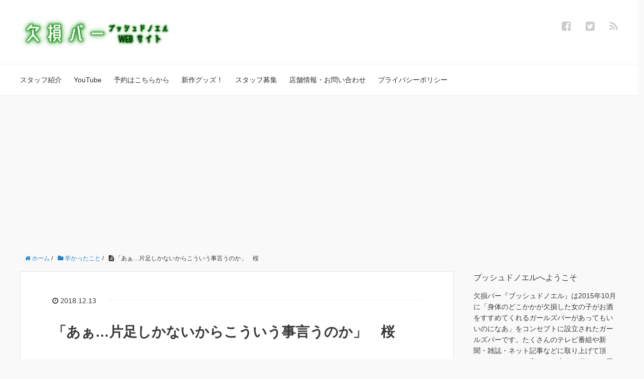

--- FILE ---
content_type: text/html; charset=UTF-8
request_url: https://buchedenoel.tokyo/325/tsuratan/sakura/
body_size: 12032
content:
<!DOCTYPE HTML>
<html lang="ja">
<head prefix="og: http://ogp.me/ns# fb: http://ogp.me/ns/fb# article: http://ogp.me/ns/article#">
	<meta charset="UTF-8">
	<title>「あぁ…片足しかないからこういう事言うのか」　桜</title>
	<meta name="viewport" content="width=device-width,initial-scale=1.0">
	<!--[if lt IE 9]>
    <script src="http://html5shiv.googlecode.com/svn/trunk/html5.js"></script>
  <![endif]-->

<meta name="keywords" content="" />
<meta name="description" content="
&nbsp;
子供の頃、同い年の子らと遊べるのは当たり前だと思っていて、
そして、成長すればするほど、同い年達と同じような行動や同じような遊びが出来にくくなっていくのを実感していく自分がいる反面、まだまだ！ みんなと一緒に色々と出来" />
<meta name="robots" content="index" />
<meta property="fb:admins" content="bucheden0el" />
<meta property="og:title" content="「あぁ…片足しかないからこういう事言うのか」　桜" />
<meta property="og:type" content="article" />
<meta property="og:description" content="
&amp;nbsp;
子供の頃、同い年の子らと遊べるのは当たり前だと思っていて、
そして、成長すればするほど、同い年達と同じような行動や同じような遊びが出来にくくなっていくのを実感していく自分がいる反面、まだまだ！ みんなと一緒に色々と出来" />
<meta property="og:url" content="https://buchedenoel.tokyo/325/tsuratan/sakura/" />
<meta property="og:image" content="https://buchedenoel.tokyo/wp-content/uploads/2018/12/IMG_0042-e1544601449362.jpg" />
<meta property="og:locale" content="ja_JP" />
<meta property="og:site_name" content="欠損バー『ブッシュドノエル』公式サイト" />
<link href="https://plus.google.com/" rel="publisher" />
<meta content="summary" name="twitter:card" />
<meta content="bucheden0el" name="twitter:site" />

<link rel='dns-prefetch' href='//webfonts.xserver.jp' />
<link rel='dns-prefetch' href='//s.w.org' />
<link rel="alternate" type="application/rss+xml" title="欠損バー『ブッシュドノエル』公式サイト &raquo; 「あぁ…片足しかないからこういう事言うのか」　桜 のコメントのフィード" href="https://buchedenoel.tokyo/325/tsuratan/sakura/feed/" />
		<script type="text/javascript">
			window._wpemojiSettings = {"baseUrl":"https:\/\/s.w.org\/images\/core\/emoji\/11.2.0\/72x72\/","ext":".png","svgUrl":"https:\/\/s.w.org\/images\/core\/emoji\/11.2.0\/svg\/","svgExt":".svg","source":{"concatemoji":"https:\/\/buchedenoel.tokyo\/wp-includes\/js\/wp-emoji-release.min.js?ver=5.1.19"}};
			!function(e,a,t){var n,r,o,i=a.createElement("canvas"),p=i.getContext&&i.getContext("2d");function s(e,t){var a=String.fromCharCode;p.clearRect(0,0,i.width,i.height),p.fillText(a.apply(this,e),0,0);e=i.toDataURL();return p.clearRect(0,0,i.width,i.height),p.fillText(a.apply(this,t),0,0),e===i.toDataURL()}function c(e){var t=a.createElement("script");t.src=e,t.defer=t.type="text/javascript",a.getElementsByTagName("head")[0].appendChild(t)}for(o=Array("flag","emoji"),t.supports={everything:!0,everythingExceptFlag:!0},r=0;r<o.length;r++)t.supports[o[r]]=function(e){if(!p||!p.fillText)return!1;switch(p.textBaseline="top",p.font="600 32px Arial",e){case"flag":return s([55356,56826,55356,56819],[55356,56826,8203,55356,56819])?!1:!s([55356,57332,56128,56423,56128,56418,56128,56421,56128,56430,56128,56423,56128,56447],[55356,57332,8203,56128,56423,8203,56128,56418,8203,56128,56421,8203,56128,56430,8203,56128,56423,8203,56128,56447]);case"emoji":return!s([55358,56760,9792,65039],[55358,56760,8203,9792,65039])}return!1}(o[r]),t.supports.everything=t.supports.everything&&t.supports[o[r]],"flag"!==o[r]&&(t.supports.everythingExceptFlag=t.supports.everythingExceptFlag&&t.supports[o[r]]);t.supports.everythingExceptFlag=t.supports.everythingExceptFlag&&!t.supports.flag,t.DOMReady=!1,t.readyCallback=function(){t.DOMReady=!0},t.supports.everything||(n=function(){t.readyCallback()},a.addEventListener?(a.addEventListener("DOMContentLoaded",n,!1),e.addEventListener("load",n,!1)):(e.attachEvent("onload",n),a.attachEvent("onreadystatechange",function(){"complete"===a.readyState&&t.readyCallback()})),(n=t.source||{}).concatemoji?c(n.concatemoji):n.wpemoji&&n.twemoji&&(c(n.twemoji),c(n.wpemoji)))}(window,document,window._wpemojiSettings);
		</script>
		<style type="text/css">
img.wp-smiley,
img.emoji {
	display: inline !important;
	border: none !important;
	box-shadow: none !important;
	height: 1em !important;
	width: 1em !important;
	margin: 0 .07em !important;
	vertical-align: -0.1em !important;
	background: none !important;
	padding: 0 !important;
}
</style>
	<link rel='stylesheet' id='base-css-css'  href='https://buchedenoel.tokyo/wp-content/themes/xeory_base/base.css?ver=5.1.19' type='text/css' media='all' />
<link rel='stylesheet' id='font-awesome-css'  href='https://buchedenoel.tokyo/wp-content/themes/xeory_base/lib/fonts/font-awesome-4.5.0/css/font-awesome.min.css?ver=5.1.19' type='text/css' media='all' />
<link rel='stylesheet' id='wp-block-library-css'  href='https://buchedenoel.tokyo/wp-includes/css/dist/block-library/style.min.css?ver=5.1.19' type='text/css' media='all' />
<link rel='stylesheet' id='main-css-css'  href='https://buchedenoel.tokyo/wp-content/themes/xeory_base/style.css?ver=5.1.19' type='text/css' media='all' />
<script type='text/javascript' src='https://buchedenoel.tokyo/wp-includes/js/jquery/jquery.js?ver=1.12.4'></script>
<script type='text/javascript' src='https://buchedenoel.tokyo/wp-includes/js/jquery/jquery-migrate.min.js?ver=1.4.1'></script>
<script type='text/javascript' src='//webfonts.xserver.jp/js/xserver.js?ver=1.1.0'></script>
<link rel='https://api.w.org/' href='https://buchedenoel.tokyo/wp-json/' />
<link rel="EditURI" type="application/rsd+xml" title="RSD" href="https://buchedenoel.tokyo/xmlrpc.php?rsd" />
<link rel="wlwmanifest" type="application/wlwmanifest+xml" href="https://buchedenoel.tokyo/wp-includes/wlwmanifest.xml" /> 
<meta name="generator" content="WordPress 5.1.19" />
<link rel="canonical" href="https://buchedenoel.tokyo/325/tsuratan/sakura/" />
<link rel='shortlink' href='https://buchedenoel.tokyo/?p=325' />
<link rel="alternate" type="application/json+oembed" href="https://buchedenoel.tokyo/wp-json/oembed/1.0/embed?url=https%3A%2F%2Fbuchedenoel.tokyo%2F325%2Ftsuratan%2Fsakura%2F" />
<link rel="alternate" type="text/xml+oembed" href="https://buchedenoel.tokyo/wp-json/oembed/1.0/embed?url=https%3A%2F%2Fbuchedenoel.tokyo%2F325%2Ftsuratan%2Fsakura%2F&#038;format=xml" />
<meta name="generator" content="Site Kit by Google 1.21.0" />		<style type="text/css">.recentcomments a{display:inline !important;padding:0 !important;margin:0 !important;}</style>
		<script async src="//pagead2.googlesyndication.com/pagead/js/adsbygoogle.js"></script><script>(adsbygoogle = window.adsbygoogle || []).push({"google_ad_client":"ca-pub-1950306341144159","enable_page_level_ads":true,"tag_partner":"site_kit"});</script><link rel="icon" href="https://buchedenoel.tokyo/wp-content/uploads/2021/12/cropped-c38515917104f06fac81115fb0e67459-32x32.jpg" sizes="32x32" />
<link rel="icon" href="https://buchedenoel.tokyo/wp-content/uploads/2021/12/cropped-c38515917104f06fac81115fb0e67459-192x192.jpg" sizes="192x192" />
<link rel="apple-touch-icon-precomposed" href="https://buchedenoel.tokyo/wp-content/uploads/2021/12/cropped-c38515917104f06fac81115fb0e67459-180x180.jpg" />
<meta name="msapplication-TileImage" content="https://buchedenoel.tokyo/wp-content/uploads/2021/12/cropped-c38515917104f06fac81115fb0e67459-270x270.jpg" />


</head>

<body id="top" class="post-template-default single single-post postid-325 single-format-standard left-content default" itemschope="itemscope" itemtype="http://schema.org/WebPage">

  <div id="fb-root"></div>
<script>(function(d, s, id) {
  var js, fjs = d.getElementsByTagName(s)[0];
  if (d.getElementById(id)) return;
  js = d.createElement(s); js.id = id;
  js.src = "//connect.facebook.net/ja_JP/sdk.js#xfbml=1&version=v2.8&appId=";
  fjs.parentNode.insertBefore(js, fjs);
}(document, 'script', 'facebook-jssdk'));</script>


<header id="header" role="banner" itemscope="itemscope" itemtype="http://schema.org/WPHeader">
  <div class="wrap">
          <p id="logo" itemprop="headline">
        <a href="https://buchedenoel.tokyo"><img src="https://buchedenoel.tokyo/wp-content/uploads/2021/12/21889442ad027b065d4440bebf6c7363-e1640918063268.jpg" alt="欠損バー『ブッシュドノエル』公式サイト" /></a>
      </p>

  <div id="header-sns" class="sp-hide"><ul><li class="facebook_icon"><a href="https://www.facebook.com/bucheden0el/" target="_blank"><i class="fa fa-facebook-square"></i></li><li class="twitter_icon"><a target="_blank" href="https://twitter.com/bucheden0el"><i class="fa fa-twitter-square"></i></a></li><li class="feedly_icon"><a target="_blank" href="https://feedly.com/i/subscription/feed/https%3A%2F%2Fbuchedenoel.tokyo%2Ffeed%2F"><i class="fa fa-rss"></i></a></li></ul></div>
        <div id="header-menu-tog"> <a href="#"><i class="fa fa-align-justify"></i></a></div>
  </div>
</header>

<!-- start global nav  -->
<!---->
<nav id="gnav" role="navigation" itemscope="itemscope" itemtype="http://scheme.org/SiteNavigationElement">
  <div class="wrap">
  <div id="gnav-container" class="gnav-container"><ul id="gnav-ul" class="clearfix"><li id="menu-item-16" class="menu-item menu-item-type-custom menu-item-object-custom menu-item-16"><a href="https://buchedenoel.tokyo/introduction/">スタッフ紹介</a></li>
<li id="menu-item-17" class="menu-item menu-item-type-custom menu-item-object-custom menu-item-17"><a href="https://www.youtube.com/channel/UCF-vXIaxWzSoGayRh0XwJQw/videos">YouTube</a></li>
<li id="menu-item-18" class="menu-item menu-item-type-custom menu-item-object-custom menu-item-18"><a href="https://bucheden0el.official.ec/">予約はこちらから</a></li>
<li id="menu-item-3034" class="menu-item menu-item-type-custom menu-item-object-custom menu-item-3034"><a href="https://suzuri.jp/bucheden0el">新作グッズ！</a></li>
<li id="menu-item-2430" class="menu-item menu-item-type-custom menu-item-object-custom menu-item-2430"><a href="https://buchedenoel.tokyo/2424/oshirase/akira/">スタッフ募集</a></li>
<li id="menu-item-2429" class="menu-item menu-item-type-custom menu-item-object-custom menu-item-2429"><a href="https://buchedenoel.tokyo/2365/oshirase/akira/">店舗情報・お問い合わせ</a></li>
<li id="menu-item-2026" class="menu-item menu-item-type-post_type menu-item-object-page menu-item-2026 privacy-policy"><a href="https://buchedenoel.tokyo/%e3%83%97%e3%83%a9%e3%82%a4%e3%83%90%e3%82%b7%e3%83%bc%e3%83%9d%e3%83%aa%e3%82%b7%e3%83%bc/">プライバシーポリシー</a></li>
</ul></div>    </div>
</nav>


<div id="content">


<div class="wrap">

  
    <ol class="breadcrumb clearfix" itemscope itemtype="https://schema.org/BreadcrumbList" ><li itemscope itemtype="https://schema.org/ListItem" itemprop="itemListElement"><a itemprop="item" href="https://buchedenoel.tokyo"><i class="fa fa-home"></i> <span itemprop="name">ホーム</span></a><meta itemprop="position" content="1"> / </li><li itemscope itemtype="https://schema.org/ListItem" itemprop="itemListElement"><a itemprop="item" href="https://buchedenoel.tokyo/category/tsuratan/"><i class="fa fa-folder"></i> <span itemprop="name">辛かったこと</span></a><meta itemprop="position" content="2"> / </li><li itemscope itemtype="https://schema.org/ListItem" itemprop="itemListElement"><i class="fa fa-file-text"></i> <span itemprop="name">「あぁ…片足しかないからこういう事言うのか」　桜</span><meta itemprop="position" content="3"></li></ol>
  <div id="main" class="col-md-8" role="main">

  
    <div class="main-inner">

    
    
        <article id="post-325" class="post-325 post type-post status-publish format-standard has-post-thumbnail hentry category-tsuratan tag-20 tag-11">

      <header class="post-header">
        <ul class="post-meta list-inline">
          <li class="date updated"><i class="fa fa-clock-o"></i> 2018.12.13</li>
        </ul>
        <h1 class="post-title">「あぁ…片足しかないからこういう事言うのか」　桜</h1>
        <div class="post-header-meta">
            <!-- ソーシャルボタン -->
  <ul class="bzb-sns-btn ">
      <li class="bzb-hatena">
      <a href="http://b.hatena.ne.jp/entry/https%3A%2F%2Fbuchedenoel.tokyo%2F325%2Ftsuratan%2Fsakura%2F" class="hatena-bookmark-button" data-hatena-bookmark-title="「あぁ…片足しかないからこういう事言うのか」　桜" data-hatena-bookmark-layout="standard" data-hatena-bookmark-lang="ja" title="このエントリーをはてなブックマークに追加"><img src="//b.hatena.ne.jp/images/entry-button/button-only@2x.png" alt="このエントリーをはてなブックマークに追加" width="20" height="20" style="border: none;" /></a><script type="text/javascript" src="//b.hatena.ne.jp/js/bookmark_button.js" charset="utf-8" async="async"></script>
    </li>    <li class="bzb-facebook">
      <div class="fb-like"
        data-href="https://buchedenoel.tokyo/325/tsuratan/sakura/"
        data-layout="button_count"
        data-action="like"
        data-show-faces="false"></div>
    </li>    <li class="bzb-twitter">
      <a href="https://twitter.com/share" class="twitter-share-button"  data-url="https://buchedenoel.tokyo/325/tsuratan/sakura/"  data-text="「あぁ…片足しかないからこういう事言うのか」　桜">Tweet</a>
      <script>!function(d,s,id){var js,fjs=d.getElementsByTagName(s)[0],p=/^http:/.test(d.location)?'http':'https';if(!d.getElementById(id)){js=d.createElement(s);js.id=id;js.async=true;js.src=p+'://platform.twitter.com/widgets.js';fjs.parentNode.insertBefore(js,fjs);}}(document, 'script', 'twitter-wjs');</script>
    </li>    <li class="bzb-googleplus">
      <div class="g-plusone" data-href="https%3A%2F%2Fbuchedenoel.tokyo%2F325%2Ftsuratan%2Fsakura%2F" ></div>
    </li>        <li class="bzb-line"><a href="http://line.me/R/msg/text/?「あぁ…片足しかないからこういう事言うのか」　桜%0D%0Ahttps%3A%2F%2Fbuchedenoel.tokyo%2F325%2Ftsuratan%2Fsakura%2F" target="_blank"><img src="https://buchedenoel.tokyo/wp-content/themes/xeory_base/lib/images/line.png" width="82" height="20" alt="LINEで送る" /></a></li>
  </ul>
  <!-- /bzb-sns-btns -->        </div>
      </header>

      <section class="post-content">


        <p style="text-align: center;"><img class="aligncenter size-full wp-image-328" src="https://buchedenoel.tokyo/wp-content/uploads/2018/12/IMG_0042-e1544601449362.jpg" alt="" width="600" height="450" srcset="https://buchedenoel.tokyo/wp-content/uploads/2018/12/IMG_0042-e1544601449362.jpg 600w, https://buchedenoel.tokyo/wp-content/uploads/2018/12/IMG_0042-e1544601449362-300x225.jpg 300w" sizes="(max-width: 600px) 100vw, 600px" /></p>
<p>&nbsp;</p>
<p>子供の頃、同い年の子らと遊べるのは当たり前だと思っていて、</p>
<p>そして、成長すればするほど、同い年達と同じような行動や同じような遊びが出来にくくなっていくのを実感していく自分がいる反面、まだまだ！ みんなと一緒に色々と出来るんだ！って思う自分がいた。</p>
<p>そんな中、「あぁ…もうみんなと一緒に同じような仕事とかできないのかもしれない」という諦めのような感覚になった時に、小学校の同級生と同じ建物で働いている事実を知った時、心から嬉しいと思った。私にはまだまだ出来ることがあるんだ！ って。</p>
<p>&nbsp;</p>
<p>そんな事と同時に祖母がよく私に言う事。</p>
<p>&nbsp;</p>
<p>
「桜ちゃんはお姉ちゃんと違うんだから、ヒールのある靴や、長すぎるスカートは着ちゃダメだよ！ ヒールなんて危ないんだから！！」と。</p>
<p>その言葉で『あぁ…片足しかないからこういう事言うのか』と、祖母の優しさなのかもしれないけど、こういう事を何度も言われた。</p>
<p>「桜ちゃんは座って待ってて」とか。</p>
<p>待ってろって言われても同い年の従妹は動く。<br />
その時に従妹は「桜ちゃん、お皿とか並べといてね〜」って。</p>
<p>いつも従妹には救われてる。</p>
<p>変な気の遣いはせず、のらりくらりと、アレやってこれやってって言ってくれるから（笑）</p>

      </section>

      <footer class="post-footer">

        <!-- ソーシャルボタン -->
  <ul class="bzb-sns-btn ">
      <li class="bzb-hatena">
      <a href="http://b.hatena.ne.jp/entry/https%3A%2F%2Fbuchedenoel.tokyo%2F325%2Ftsuratan%2Fsakura%2F" class="hatena-bookmark-button" data-hatena-bookmark-title="「あぁ…片足しかないからこういう事言うのか」　桜" data-hatena-bookmark-layout="standard" data-hatena-bookmark-lang="ja" title="このエントリーをはてなブックマークに追加"><img src="//b.hatena.ne.jp/images/entry-button/button-only@2x.png" alt="このエントリーをはてなブックマークに追加" width="20" height="20" style="border: none;" /></a><script type="text/javascript" src="//b.hatena.ne.jp/js/bookmark_button.js" charset="utf-8" async="async"></script>
    </li>    <li class="bzb-facebook">
      <div class="fb-like"
        data-href="https://buchedenoel.tokyo/325/tsuratan/sakura/"
        data-layout="button_count"
        data-action="like"
        data-show-faces="false"></div>
    </li>    <li class="bzb-twitter">
      <a href="https://twitter.com/share" class="twitter-share-button"  data-url="https://buchedenoel.tokyo/325/tsuratan/sakura/"  data-text="「あぁ…片足しかないからこういう事言うのか」　桜">Tweet</a>
      <script>!function(d,s,id){var js,fjs=d.getElementsByTagName(s)[0],p=/^http:/.test(d.location)?'http':'https';if(!d.getElementById(id)){js=d.createElement(s);js.id=id;js.async=true;js.src=p+'://platform.twitter.com/widgets.js';fjs.parentNode.insertBefore(js,fjs);}}(document, 'script', 'twitter-wjs');</script>
    </li>    <li class="bzb-googleplus">
      <div class="g-plusone" data-href="https%3A%2F%2Fbuchedenoel.tokyo%2F325%2Ftsuratan%2Fsakura%2F" ></div>
    </li>        <li class="bzb-line"><a href="http://line.me/R/msg/text/?「あぁ…片足しかないからこういう事言うのか」　桜%0D%0Ahttps%3A%2F%2Fbuchedenoel.tokyo%2F325%2Ftsuratan%2Fsakura%2F" target="_blank"><img src="https://buchedenoel.tokyo/wp-content/themes/xeory_base/lib/images/line.png" width="82" height="20" alt="LINEで送る" /></a></li>
  </ul>
  <!-- /bzb-sns-btns -->
        <ul class="post-footer-list">
          <li class="cat"><i class="fa fa-folder"></i> <a href="https://buchedenoel.tokyo/category/tsuratan/" rel="category tag">辛かったこと</a></li>
                    <li class="tag"><i class="fa fa-tag"></i> <a href="https://buchedenoel.tokyo/tag/%e6%a1%9c/" rel="tag">桜</a>, <a href="https://buchedenoel.tokyo/tag/%e7%be%a9%e8%b6%b3/" rel="tag">義足</a></li>
                  </ul>
      </footer>

      
      <div class="post-share">

      <h4 class="post-share-title">SNSでもご購読できます。</h4>
      
    
        <aside class="post-sns">
          <ul>
            <li class="post-sns-twitter"><a href="https://twitter.com/bucheden0el"><span>Twitter</span>でフォローする</a></li>
            <li class="post-sns-feedly"><a href="https://feedly.com/i/subscription/feed/https%3A%2F%2Fbuchedenoel.tokyo%2Ffeed%2F"><span>Feedly</span>でフォローする</a></li>
          </ul>
        </aside>
      </div>

          <aside class="post-author" itemprop="author" itemscope="itemscope" itemtype="http://schema.org/Person">
      <div class="clearfix">
        <div class="post-author-img">
          <div class="inner">
          <img src="https://buchedenoel.tokyo/wp-content/uploads/2020/11/8D574EA4-782B-4C92-89C3-30BD83AFD66E.jpeg" alt="アバター">
          </div>
        </div>
        <div class="post-author-meta">
          <h4 itemprop="name">桜</h4>
          <p itemprop="description">私は、後天性の左足全欠損です
病気による欠損というのと、物心が着く前からの欠損なのでほぼ記憶にはないです（笑）
明るく元気に頑張って、自分の出来ることをこれからも一生懸命頑張っていきたいと思っていますので、暖かい目で見守っていてください！</p>
        </div>
      </div>
    </aside>
    
<div id="comments" class="comments-area">

	
		<div id="respond" class="comment-respond">
		<h3 id="reply-title" class="comment-reply-title">コメントを残す <small><a rel="nofollow" id="cancel-comment-reply-link" href="/325/tsuratan/sakura/#respond" style="display:none;">コメントをキャンセル</a></small></h3>			<form action="https://buchedenoel.tokyo/wp-comments-post.php" method="post" id="commentform" class="comment-form">
				<p class="comment-form-comment"><label for="comment">コメント</label> <textarea id="comment" name="comment" cols="45" rows="8" maxlength="65525" required="required"></textarea></p><p class="comment-form-author"><label for="author">名前</label> <span class="required">*</span><br /><input id="author" name="author" type="text" value="" size="30" /></p>
<p class="comment-form-email"><label for="email">メールアドレス（公開はされません。）</label> <span class="required">*</span><br /><input id="email" name="email" type="text" value="" size="30" /></p>

<p class="form-submit"><input name="submit" type="submit" id="submit" class="submit" value="コメントを送信" /> <input type='hidden' name='comment_post_ID' value='325' id='comment_post_ID' />
<input type='hidden' name='comment_parent' id='comment_parent' value='0' />
</p><p style="display: none;"><input type="hidden" id="akismet_comment_nonce" name="akismet_comment_nonce" value="58eb278500" /></p><p style="display: none;"><input type="hidden" id="ak_js" name="ak_js" value="209"/></p>			</form>
			</div><!-- #respond -->
	
</div><!-- #comments -->

    </article>


    
    
    </div><!-- /main-inner -->

    
  </div><!-- /main -->

  <div id="side" class="col-md-4" role="complementary" itemscope="itemscope" itemtype="http://schema.org/WPSideBar">
    <div class="side-inner">
      <div class="side-widget-area">
        
      <div id="text-2" class="widget_text side-widget"><div class="side-widget-inner"><h4 class="side-title"><span class="side-title-inner">ブッシュドノエルへようこそ</span></h4>			<div class="textwidget"><p>欠損バー『ブッシュドノエル』は2015年10月に「身体のどこかかが欠損した女の子がお酒をすすめてくれるガールズバーがあってもいいのになあ」をコンセプトに設立されたガールズバーです。たくさんのテレビ番組や新聞・雑誌・ネット記事などに取り上げて頂き、たくさんのお客さんに支えて頂き、６周年を迎えることが出来ました。現在はコロナの影響をモロに受けており休業状態です。</p>
</div>
		</div></div>
        <div class="post-share-fb side-widget">

<div class="fb-page" data-href="https://www.facebook.com/bucheden0el/" data-width="300" data-height="300" data-small-header="false" data-adapt-container-width="true" data-hide-cover="true" data-show-facepile="true" data-show-posts="true"><div class="fb-xfbml-parse-ignore"><blockquote cite="https://www.facebook.com/bucheden0el/"><a href="https://www.facebook.com/bucheden0el/"></a></blockquote></div></div>

        </div>
    		<div id="recent-posts-3" class="widget_recent_entries side-widget"><div class="side-widget-inner">		<h4 class="side-title"><span class="side-title-inner">最近の投稿</span></h4>		<ul>
											<li>
					<a href="https://buchedenoel.tokyo/3908/oshirase/akira/">10月の欠損バー日程と10周年について　店主</a>
									</li>
											<li>
					<a href="https://buchedenoel.tokyo/3903/fanny/amori/">8回目、ラクダミルクはどんな味か確かめたい　あもり</a>
									</li>
											<li>
					<a href="https://buchedenoel.tokyo/3895/oshirase/amori/">7回目と8回目と、9回目　あもり</a>
									</li>
											<li>
					<a href="https://buchedenoel.tokyo/3887/oshirase/amori/">真冬のあの日の出来事　あもり</a>
									</li>
											<li>
					<a href="https://buchedenoel.tokyo/3881/oshirase/akira/">１０周年がせまってまいりました。　店主</a>
									</li>
					</ul>
		</div></div><div id="recent-comments-3" class="widget_recent_comments side-widget"><div class="side-widget-inner"><h4 class="side-title"><span class="side-title-inner">最近のコメント</span></h4><ul id="recentcomments"><li class="recentcomments"><a href="https://buchedenoel.tokyo/3459/oshirase/amori/#comment-1451">&#8220;にわか&#8221;っているよね　あもり</a> に <span class="comment-author-link"><a href='https://buchedenoel.tokyo/' rel='external nofollow' class='url'>あもり</a></span> より</li><li class="recentcomments"><a href="https://buchedenoel.tokyo/3459/oshirase/amori/#comment-1449">&#8220;にわか&#8221;っているよね　あもり</a> に <span class="comment-author-link">@q可奈</span> より</li><li class="recentcomments"><a href="https://buchedenoel.tokyo/3354/bar/amori/#comment-1439">味わえなかったアイドル的存在感覚　あもり</a> に <span class="comment-author-link">あもり</span> より</li><li class="recentcomments"><a href="https://buchedenoel.tokyo/3354/bar/amori/#comment-1394">味わえなかったアイドル的存在感覚　あもり</a> に <span class="comment-author-link">あくつ（acts_labo）</span> より</li><li class="recentcomments"><a href="https://buchedenoel.tokyo/3354/bar/amori/#comment-1393">味わえなかったアイドル的存在感覚　あもり</a> に <span class="comment-author-link"><a href='https://buchedenoel.tokyo/' rel='external nofollow' class='url'>あもり</a></span> より</li></ul></div></div><div id="views-3" class="widget_views side-widget"><div class="side-widget-inner"><h4 class="side-title"><span class="side-title-inner">人気の記事</span></h4><ul>
<li><a href="https://buchedenoel.tokyo/introduction/"  title="欠損バー『ブッシュドノエル』の自己紹介"　>欠損バー『ブッシュドノエル』の自己紹介</a></li><li><a href="https://buchedenoel.tokyo/3602/oshirase/ina-yu0819/"  title="個展やります！  はんぺん"　>個展やります！  はんぺん</a></li><li><a href="https://buchedenoel.tokyo/2365/oshirase/akira/"  title="問い合わせ先・店舗情報について（&rsquo;24/03更新）"　>問い合わせ先・店舗情報について（&rsquo;24/03更新）</a></li><li><a href="https://buchedenoel.tokyo/2633/oshirase/colors/"  title="欠損バー所属・先天性左肘先欠損女子ぽわん初のヌード写真集について　運営"　>欠損バー所属・先天性左肘先欠損女子ぽわん初のヌード写真集について　運営</a></li><li><a href="https://buchedenoel.tokyo/2288/oshirase/colors/"  title="Lisaの欠損バーminiへのお誘い"　>Lisaの欠損バーminiへのお誘い</a></li><li><a href="https://buchedenoel.tokyo/36/shougai/liv/"  title="義眼の私は欠損女子で良いのでしょうか？　リブ"　>義眼の私は欠損女子で良いのでしょうか？　リブ</a></li><li><a href="https://buchedenoel.tokyo/2240/oshirase/akira/"  title="それでもやります！　店主"　>それでもやります！　店主</a></li><li><a href="https://buchedenoel.tokyo/2424/oshirase/akira/"  title="スタッフ募集について　店主"　>スタッフ募集について　店主</a></li><li><a href="https://buchedenoel.tokyo/3084/oshirase/akira/"  title="さよならだけどさよならじゃない　店主"　>さよならだけどさよならじゃない　店主</a></li><li><a href="https://buchedenoel.tokyo/2942/oshirase/akira/"  title="7月の琴音・ぽわんお誕生日会　店主"　>7月の琴音・ぽわんお誕生日会　店主</a></li></ul>
</div></div><div id="calendar-2" class="widget_calendar side-widget"><div class="side-widget-inner"><div id="calendar_wrap" class="calendar_wrap"><table id="wp-calendar">
	<caption>2026年1月</caption>
	<thead>
	<tr>
		<th scope="col" title="月曜日">月</th>
		<th scope="col" title="火曜日">火</th>
		<th scope="col" title="水曜日">水</th>
		<th scope="col" title="木曜日">木</th>
		<th scope="col" title="金曜日">金</th>
		<th scope="col" title="土曜日">土</th>
		<th scope="col" title="日曜日">日</th>
	</tr>
	</thead>

	<tfoot>
	<tr>
		<td colspan="3" id="prev"><a href="https://buchedenoel.tokyo/date/2025/09/">&laquo; 9月</a></td>
		<td class="pad">&nbsp;</td>
		<td colspan="3" id="next" class="pad">&nbsp;</td>
	</tr>
	</tfoot>

	<tbody>
	<tr>
		<td colspan="3" class="pad">&nbsp;</td><td>1</td><td>2</td><td>3</td><td>4</td>
	</tr>
	<tr>
		<td>5</td><td>6</td><td>7</td><td>8</td><td>9</td><td>10</td><td>11</td>
	</tr>
	<tr>
		<td>12</td><td>13</td><td>14</td><td>15</td><td>16</td><td>17</td><td>18</td>
	</tr>
	<tr>
		<td>19</td><td id="today">20</td><td>21</td><td>22</td><td>23</td><td>24</td><td>25</td>
	</tr>
	<tr>
		<td>26</td><td>27</td><td>28</td><td>29</td><td>30</td><td>31</td>
		<td class="pad" colspan="1">&nbsp;</td>
	</tr>
	</tbody>
	</table></div></div></div><div id="media_video-2" class="widget_media_video side-widget"><div class="side-widget-inner"><h4 class="side-title"><span class="side-title-inner">【おすすめ動画】ぽわんの告白</span></h4><div style="width:100%;" class="wp-video"><!--[if lt IE 9]><script>document.createElement('video');</script><![endif]-->
<video class="wp-video-shortcode" id="video-325-1" preload="metadata" controls="controls"><source type="video/youtube" src="https://youtu.be/FjZOIYheVXU?_=1" /><a href="https://youtu.be/FjZOIYheVXU">https://youtu.be/FjZOIYheVXU</a></video></div></div></div><div id="search-2" class="widget_search side-widget"><div class="side-widget-inner"><form role="search" method="get" id="searchform" action="https://buchedenoel.tokyo/" >
  <div>
  <input type="text" value="" name="s" id="s" />
  <button type="submit" id="searchsubmit"></button>
  </div>
  </form></div></div>      </div><!-- //side-widget-area -->
      
    </div>
  </div><!-- /side -->
  
    
</div><!-- /wrap -->


</div><!-- /content -->

    <script type="application/ld+json">
  {
    "@context": "http://schema.org",
    "@type": "BlogPosting",
    "mainEntityOfPage":{
      "@type":"WebPage",
      "@id":"https://buchedenoel.tokyo/325/tsuratan/sakura/"
    },
    "headline":"「あぁ…片足しかないからこういう事言うのか」　桜",
    "image": [
      "https://buchedenoel.tokyo/wp-content/uploads/2018/12/IMG_0042-e1544601449362.jpg"
    ],
    "datePublished": "2018-12-13T12:30:09+09:00",
    "dateModified": "2018-12-12T17:01:15+09:00",
    "author": {
      "@type": "Person",
      "name": "桜"
    },
    "publisher": {
      "@type": "Organization",
      "name": "欠損バー『ブッシュドノエル』公式サイト",
      "logo": {
        "@type": "ImageObject",
        "url": "https://buchedenoel.tokyo/wp-content/uploads/2021/12/21889442ad027b065d4440bebf6c7363-e1640918063268.jpg"
      }
    },
    "description": "&nbsp; 子供の頃、同い年の子らと遊べるのは当たり前だと思っていて、 そして、成長すればするほど、同い年達と同じような行動や同じような遊びが出来にくくなっていくのを実感していく自分がいる反面、まだまだ！ みんなと一緒 [&hellip;]"
  }
  </script>


<footer id="footer">
  <div class="footer-01">
    <div class="wrap">
        <nav class="menu-%e3%83%a1%e3%83%8b%e3%83%a5%e3%83%bc%e3%83%90%e3%83%bc-container"><ul id="footer-nav" class=""><li class="menu-item menu-item-type-custom menu-item-object-custom menu-item-16"><a href="https://buchedenoel.tokyo/introduction/">スタッフ紹介</a></li>
<li class="menu-item menu-item-type-custom menu-item-object-custom menu-item-17"><a href="https://www.youtube.com/channel/UCF-vXIaxWzSoGayRh0XwJQw/videos">YouTube</a></li>
<li class="menu-item menu-item-type-custom menu-item-object-custom menu-item-18"><a href="https://bucheden0el.official.ec/">予約はこちらから</a></li>
<li class="menu-item menu-item-type-custom menu-item-object-custom menu-item-3034"><a href="https://suzuri.jp/bucheden0el">新作グッズ！</a></li>
<li class="menu-item menu-item-type-custom menu-item-object-custom menu-item-2430"><a href="https://buchedenoel.tokyo/2424/oshirase/akira/">スタッフ募集</a></li>
<li class="menu-item menu-item-type-custom menu-item-object-custom menu-item-2429"><a href="https://buchedenoel.tokyo/2365/oshirase/akira/">店舗情報・お問い合わせ</a></li>
<li class="menu-item menu-item-type-post_type menu-item-object-page menu-item-2026 privacy-policy"><a href="https://buchedenoel.tokyo/%e3%83%97%e3%83%a9%e3%82%a4%e3%83%90%e3%82%b7%e3%83%bc%e3%83%9d%e3%83%aa%e3%82%b7%e3%83%bc/">プライバシーポリシー</a></li>
</ul></nav>    </div><!-- /wrap -->
  </div><!-- /footer-01 -->
  <div class="footer-02">
    <div class="wrap">
      <p class="footer-copy">
        © Copyright 2026 欠損バー『ブッシュドノエル』公式サイト. All rights reserved.
      </p>
    </div><!-- /wrap -->
  </div><!-- /footer-02 -->
  </footer>
<a href="#" class="pagetop"><span><i class="fa fa-angle-up"></i></span></a>
  <script src="https://apis.google.com/js/platform.js" async defer>
    {lang: 'ja'}
  </script><link rel='stylesheet' id='mediaelement-css'  href='https://buchedenoel.tokyo/wp-includes/js/mediaelement/mediaelementplayer-legacy.min.css?ver=4.2.6-78496d1' type='text/css' media='all' />
<link rel='stylesheet' id='wp-mediaelement-css'  href='https://buchedenoel.tokyo/wp-includes/js/mediaelement/wp-mediaelement.min.css?ver=5.1.19' type='text/css' media='all' />
<script type='text/javascript' src='https://buchedenoel.tokyo/wp-content/themes/xeory_base/lib/js/jquery.pagetop.js?ver=5.1.19'></script>
<script type='text/javascript' src='https://buchedenoel.tokyo/wp-content/themes/xeory_base/lib/js/jquery.table-scroll.js?ver=5.1.19'></script>
<script type='text/javascript' src='https://buchedenoel.tokyo/wp-includes/js/wp-embed.min.js?ver=5.1.19'></script>
<script async="async" type='text/javascript' src='https://buchedenoel.tokyo/wp-content/plugins/akismet/_inc/form.js?ver=4.1.7'></script>
<script type='text/javascript'>
var mejsL10n = {"language":"ja","strings":{"mejs.install-flash":"\u3054\u5229\u7528\u306e\u30d6\u30e9\u30a6\u30b6\u30fc\u306f Flash Player \u304c\u7121\u52b9\u306b\u306a\u3063\u3066\u3044\u308b\u304b\u3001\u30a4\u30f3\u30b9\u30c8\u30fc\u30eb\u3055\u308c\u3066\u3044\u307e\u305b\u3093\u3002Flash Player \u30d7\u30e9\u30b0\u30a4\u30f3\u3092\u6709\u52b9\u306b\u3059\u308b\u304b\u3001\u6700\u65b0\u30d0\u30fc\u30b8\u30e7\u30f3\u3092 https:\/\/get.adobe.com\/jp\/flashplayer\/ \u304b\u3089\u30a4\u30f3\u30b9\u30c8\u30fc\u30eb\u3057\u3066\u304f\u3060\u3055\u3044\u3002","mejs.fullscreen-off":"\u30d5\u30eb\u30b9\u30af\u30ea\u30fc\u30f3\u3092\u30aa\u30d5","mejs.fullscreen-on":"\u30d5\u30eb\u30b9\u30af\u30ea\u30fc\u30f3","mejs.download-video":"\u52d5\u753b\u3092\u30c0\u30a6\u30f3\u30ed\u30fc\u30c9","mejs.fullscreen":"\u30d5\u30eb\u30b9\u30af\u30ea\u30fc\u30f3","mejs.time-jump-forward":["1\u79d2\u9032\u3080","%1\u79d2\u9032\u3080"],"mejs.loop":"\u30eb\u30fc\u30d7\u5207\u308a\u66ff\u3048","mejs.play":"\u518d\u751f","mejs.pause":"\u505c\u6b62","mejs.close":"\u9589\u3058\u308b","mejs.time-slider":"\u30bf\u30a4\u30e0\u30b9\u30e9\u30a4\u30c0\u30fc","mejs.time-help-text":"1\u79d2\u9032\u3080\u306b\u306f\u5de6\u53f3\u77e2\u5370\u30ad\u30fc\u3092\u300110\u79d2\u9032\u3080\u306b\u306f\u4e0a\u4e0b\u77e2\u5370\u30ad\u30fc\u3092\u4f7f\u3063\u3066\u304f\u3060\u3055\u3044\u3002","mejs.time-skip-back":["1\u79d2\u623b\u308b","%1\u79d2\u623b\u308b"],"mejs.captions-subtitles":"\u30ad\u30e3\u30d7\u30b7\u30e7\u30f3\/\u5b57\u5e55","mejs.captions-chapters":"\u30c1\u30e3\u30d7\u30bf\u30fc","mejs.none":"\u306a\u3057","mejs.mute-toggle":"\u30df\u30e5\u30fc\u30c8\u5207\u308a\u66ff\u3048","mejs.volume-help-text":"\u30dc\u30ea\u30e5\u30fc\u30e0\u8abf\u7bc0\u306b\u306f\u4e0a\u4e0b\u77e2\u5370\u30ad\u30fc\u3092\u4f7f\u3063\u3066\u304f\u3060\u3055\u3044\u3002","mejs.unmute":"\u30df\u30e5\u30fc\u30c8\u89e3\u9664","mejs.mute":"\u30df\u30e5\u30fc\u30c8","mejs.volume-slider":"\u30dc\u30ea\u30e5\u30fc\u30e0\u30b9\u30e9\u30a4\u30c0\u30fc","mejs.video-player":"\u52d5\u753b\u30d7\u30ec\u30fc\u30e4\u30fc","mejs.audio-player":"\u97f3\u58f0\u30d7\u30ec\u30fc\u30e4\u30fc","mejs.ad-skip":"\u5e83\u544a\u3092\u30b9\u30ad\u30c3\u30d7","mejs.ad-skip-info":["1\u79d2\u5f8c\u306b\u30b9\u30ad\u30c3\u30d7","%1\u79d2\u5f8c\u306b\u30b9\u30ad\u30c3\u30d7"],"mejs.source-chooser":"\u30bd\u30fc\u30b9\u306e\u9078\u629e","mejs.stop":"\u505c\u6b62","mejs.speed-rate":"\u901f\u5ea6\u7387","mejs.live-broadcast":"\u751f\u653e\u9001","mejs.afrikaans":"\u30a2\u30d5\u30ea\u30ab\u30fc\u30f3\u30b9\u8a9e","mejs.albanian":"\u30a2\u30eb\u30d0\u30cb\u30a2\u8a9e","mejs.arabic":"\u30a2\u30e9\u30d3\u30a2\u8a9e","mejs.belarusian":"\u30d9\u30e9\u30eb\u30fc\u30b7\u8a9e","mejs.bulgarian":"\u30d6\u30eb\u30ac\u30ea\u30a2\u8a9e","mejs.catalan":"\u30ab\u30bf\u30ed\u30cb\u30a2\u8a9e","mejs.chinese":"\u4e2d\u56fd\u8a9e","mejs.chinese-simplified":"\u4e2d\u56fd\u8a9e (\u7c21\u4f53\u5b57)","mejs.chinese-traditional":"\u4e2d\u56fd\u8a9e (\u7e41\u4f53\u5b57)","mejs.croatian":"\u30af\u30ed\u30a2\u30c1\u30a2\u8a9e","mejs.czech":"\u30c1\u30a7\u30b3\u8a9e","mejs.danish":"\u30c7\u30f3\u30de\u30fc\u30af\u8a9e","mejs.dutch":"\u30aa\u30e9\u30f3\u30c0\u8a9e","mejs.english":"\u82f1\u8a9e","mejs.estonian":"\u30a8\u30b9\u30c8\u30cb\u30a2\u8a9e","mejs.filipino":"\u30d5\u30a3\u30ea\u30d4\u30f3\u8a9e","mejs.finnish":"\u30d5\u30a3\u30f3\u30e9\u30f3\u30c9\u8a9e","mejs.french":"\u30d5\u30e9\u30f3\u30b9\u8a9e","mejs.galician":"\u30ac\u30ea\u30b7\u30a2\u8a9e","mejs.german":"\u30c9\u30a4\u30c4\u8a9e","mejs.greek":"\u30ae\u30ea\u30b7\u30e3\u8a9e","mejs.haitian-creole":"\u30cf\u30a4\u30c1\u8a9e","mejs.hebrew":"\u30d8\u30d6\u30e9\u30a4\u8a9e","mejs.hindi":"\u30d2\u30f3\u30c7\u30a3\u30fc\u8a9e","mejs.hungarian":"\u30cf\u30f3\u30ac\u30ea\u30fc\u8a9e","mejs.icelandic":"\u30a2\u30a4\u30b9\u30e9\u30f3\u30c9\u8a9e","mejs.indonesian":"\u30a4\u30f3\u30c9\u30cd\u30b7\u30a2\u8a9e","mejs.irish":"\u30a2\u30a4\u30eb\u30e9\u30f3\u30c9\u8a9e","mejs.italian":"\u30a4\u30bf\u30ea\u30a2\u8a9e","mejs.japanese":"\u65e5\u672c\u8a9e","mejs.korean":"\u97d3\u56fd\u8a9e","mejs.latvian":"\u30e9\u30c8\u30d3\u30a2\u8a9e","mejs.lithuanian":"\u30ea\u30c8\u30a2\u30cb\u30a2\u8a9e","mejs.macedonian":"\u30de\u30b1\u30c9\u30cb\u30a2\u8a9e","mejs.malay":"\u30de\u30ec\u30fc\u8a9e","mejs.maltese":"\u30de\u30eb\u30bf\u8a9e","mejs.norwegian":"\u30ce\u30eb\u30a6\u30a7\u30fc\u8a9e","mejs.persian":"\u30da\u30eb\u30b7\u30a2\u8a9e","mejs.polish":"\u30dd\u30fc\u30e9\u30f3\u30c9\u8a9e","mejs.portuguese":"\u30dd\u30eb\u30c8\u30ac\u30eb\u8a9e","mejs.romanian":"\u30eb\u30fc\u30de\u30cb\u30a2\u8a9e","mejs.russian":"\u30ed\u30b7\u30a2\u8a9e","mejs.serbian":"\u30bb\u30eb\u30d3\u30a2\u8a9e","mejs.slovak":"\u30b9\u30ed\u30d0\u30ad\u30a2\u8a9e","mejs.slovenian":"\u30b9\u30ed\u30d9\u30cb\u30a2\u8a9e","mejs.spanish":"\u30b9\u30da\u30a4\u30f3\u8a9e","mejs.swahili":"\u30b9\u30ef\u30d2\u30ea\u8a9e","mejs.swedish":"\u30b9\u30a6\u30a7\u30fc\u30c7\u30f3\u8a9e","mejs.tagalog":"\u30bf\u30ac\u30ed\u30b0\u8a9e","mejs.thai":"\u30bf\u30a4\u8a9e","mejs.turkish":"\u30c8\u30eb\u30b3\u8a9e","mejs.ukrainian":"\u30a6\u30af\u30e9\u30a4\u30ca\u8a9e","mejs.vietnamese":"\u30d9\u30c8\u30ca\u30e0\u8a9e","mejs.welsh":"\u30a6\u30a7\u30fc\u30eb\u30ba\u8a9e","mejs.yiddish":"\u30a4\u30c7\u30a3\u30c3\u30b7\u30e5\u8a9e"}};
</script>
<script type='text/javascript' src='https://buchedenoel.tokyo/wp-includes/js/mediaelement/mediaelement-and-player.min.js?ver=4.2.6-78496d1'></script>
<script type='text/javascript' src='https://buchedenoel.tokyo/wp-includes/js/mediaelement/mediaelement-migrate.min.js?ver=5.1.19'></script>
<script type='text/javascript'>
/* <![CDATA[ */
var _wpmejsSettings = {"pluginPath":"\/wp-includes\/js\/mediaelement\/","classPrefix":"mejs-","stretching":"responsive"};
/* ]]> */
</script>
<script type='text/javascript' src='https://buchedenoel.tokyo/wp-includes/js/mediaelement/wp-mediaelement.min.js?ver=5.1.19'></script>
<script type='text/javascript' src='https://buchedenoel.tokyo/wp-includes/js/mediaelement/renderers/vimeo.min.js?ver=4.2.6-78496d1'></script>
<script>
(function($){

$(function(){
    $(".sub-menu").css('display', 'none');
  $("#gnav-ul li").hover(function(){
    $(this).children('ul').fadeIn('fast');
  }, function(){
    $(this).children('ul').fadeOut('fast');
  });
    // スマホトグルメニュー

  $('#gnav').removeClass('active');

  $('#header-menu-tog a').click(function(){
    $('#gnav').toggleClass('active');
  });
});


})(jQuery);

</script>
</body>
</html>



--- FILE ---
content_type: text/html; charset=utf-8
request_url: https://accounts.google.com/o/oauth2/postmessageRelay?parent=https%3A%2F%2Fbuchedenoel.tokyo&jsh=m%3B%2F_%2Fscs%2Fabc-static%2F_%2Fjs%2Fk%3Dgapi.lb.en.OE6tiwO4KJo.O%2Fd%3D1%2Frs%3DAHpOoo_Itz6IAL6GO-n8kgAepm47TBsg1Q%2Fm%3D__features__
body_size: 160
content:
<!DOCTYPE html><html><head><title></title><meta http-equiv="content-type" content="text/html; charset=utf-8"><meta http-equiv="X-UA-Compatible" content="IE=edge"><meta name="viewport" content="width=device-width, initial-scale=1, minimum-scale=1, maximum-scale=1, user-scalable=0"><script src='https://ssl.gstatic.com/accounts/o/2580342461-postmessagerelay.js' nonce="Pz7yIFcQruSphqpXp6x__A"></script></head><body><script type="text/javascript" src="https://apis.google.com/js/rpc:shindig_random.js?onload=init" nonce="Pz7yIFcQruSphqpXp6x__A"></script></body></html>

--- FILE ---
content_type: text/html; charset=utf-8
request_url: https://www.google.com/recaptcha/api2/aframe
body_size: 266
content:
<!DOCTYPE HTML><html><head><meta http-equiv="content-type" content="text/html; charset=UTF-8"></head><body><script nonce="uYZYUTwhn0z9NMACYgf8MA">/** Anti-fraud and anti-abuse applications only. See google.com/recaptcha */ try{var clients={'sodar':'https://pagead2.googlesyndication.com/pagead/sodar?'};window.addEventListener("message",function(a){try{if(a.source===window.parent){var b=JSON.parse(a.data);var c=clients[b['id']];if(c){var d=document.createElement('img');d.src=c+b['params']+'&rc='+(localStorage.getItem("rc::a")?sessionStorage.getItem("rc::b"):"");window.document.body.appendChild(d);sessionStorage.setItem("rc::e",parseInt(sessionStorage.getItem("rc::e")||0)+1);localStorage.setItem("rc::h",'1768909384859');}}}catch(b){}});window.parent.postMessage("_grecaptcha_ready", "*");}catch(b){}</script></body></html>